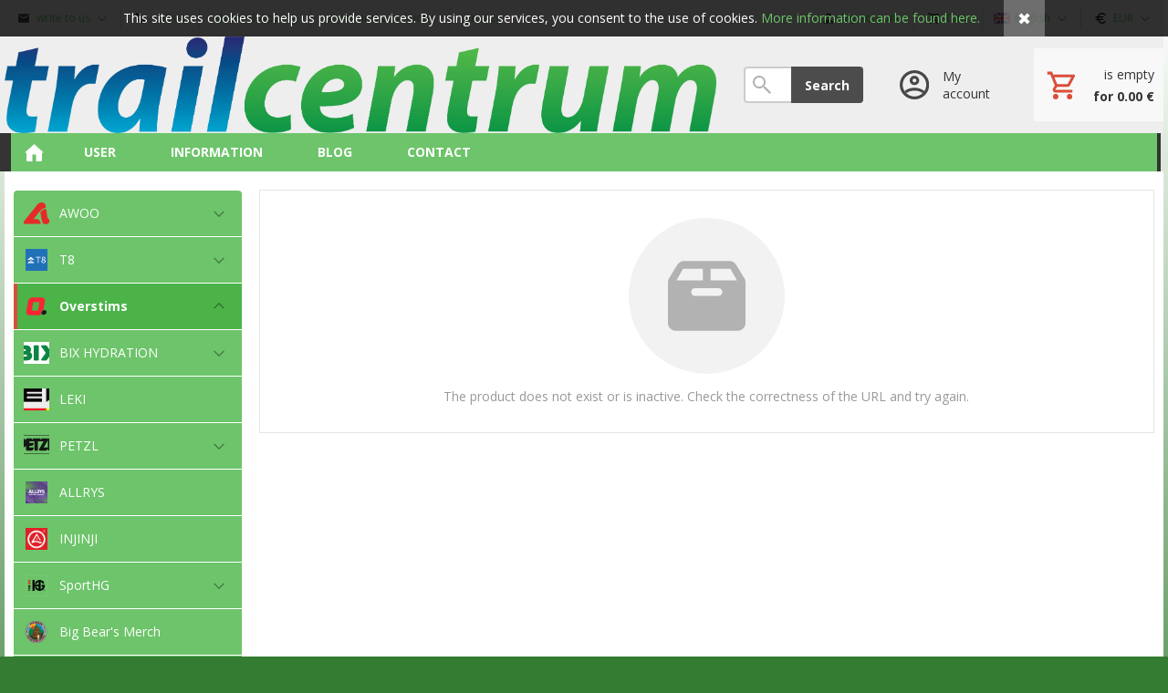

--- FILE ---
content_type: text/html; charset=UTF-8
request_url: https://trailcentrum.sk/en/gels-performance-selection/
body_size: 6453
content:
<!DOCTYPE html><html lang="en" dir="ltr" class="device_desktop"><head><meta charset="UTF-8"><meta name="viewport" content="width=device-width,initial-scale=1,minimum-scale=1,maximum-scale=1,user-scalable=no"><meta name="mobile-web-app-capable" content="yes"><meta name="apple-mobile-web-app-capable" content="yes"><meta name="robots" content="index, follow"><meta name="author" content="wexbo.com"><meta name="web_author" content="wexbo.com"><meta name="generator" content="WEXBO"><title>GELS - PERFORMANCE SELECTION - TrailCentrum.sk</title><meta name="description" content="Selection of OVERSTIM.s high-performance energy gels - Perfect for sports competitions - Naturally gluten-free - Natural flavours"><meta name="keywords" content="overstims, gatosport, sport nutrition, energy cake, energy bar, energy gel"><meta property="og:title" content="GELS - PERFORMANCE SELECTION - TrailCentrum.sk"><meta property="og:site_name" content="TrailCentrum.sk"><meta property="og:type" content="product"><meta property="og:url" content="https://trailcentrum.sk/en/gels-performance-selection/"><meta property="og:description" content="Selection of OVERSTIM.s high-performance energy gels - Perfect for sports competitions - Naturally gluten-free - Natural flavours"><meta property="og:image" content="https://trailcentrum.sk/ximg/l/files/eshop/1000218.jpg"><meta property="og:image:type" content="image/jpeg"><meta property="og:updated_time" content="1769122800"><link rel="canonical" href="https://trailcentrum.sk/en/gels-performance-selection/"><link rel="alternate" hreflang="sk" href="https://trailcentrum.sk/gels-performance-selection/"><link rel="alternate" hreflang="en" href="https://trailcentrum.sk/en/gels-performance-selection/"><link rel="alternate" hreflang="x-default" href="https://trailcentrum.sk/gels-performance-selection/"><link rel="search" href="/opensearch.xml" type="application/opensearchdescription+xml" title="TrailCentrum.sk"><link rel="shortcut icon" href="/favicon.ico" type="image/x-icon" sizes="16x16"><link rel="stylesheet" href="/xmin/web_1768081979_m-1010.css" type="text/css"><link rel="preconnect" href="https://fonts.googleapis.com"><link rel="preconnect" href="https://fonts.gstatic.com" crossorigin><link href="https://fonts.googleapis.com/css2?family=Open+Sans:ital,wght@0,400;0,700;1,400;1,700&amp;display=swap" data-family="Open Sans" rel="preload" as="style" onload="this.onload=null;this.rel='stylesheet'"><noscript><link href="https://fonts.googleapis.com/css2?family=Open+Sans:ital,wght@0,400;0,700;1,400;1,700&amp;display=swap" rel="stylesheet"></noscript><script>function onLoad(callback, mode = 'dom'){ if (typeof callback !== 'function'){ return; } var ready = document.readyState; if (ready === 'complete' || (mode === 'dom' && ready === 'interactive')){ callback(); } else if (mode !== 'dom') { window.addEventListener('load', callback); } else { document.addEventListener('DOMContentLoaded', callback); } }</script><script charset="UTF-8" src="/xmin/web_1768081973_l-en-23225.js"></script><script type="application/ld+json">{"@context":"https://schema.org/","@type":"WebSite","url":"https://trailcentrum.sk/","potentialAction":{"@type":"SearchAction","target":"https://trailcentrum.sk/search/{search_term_string}/","query-input":"required name=search_term_string"}}</script><meta name="cache" content="Thu, 22 Jan 2026 23:59:01 GMT"></head><body data-system="web" data-lng="en" data-currency="EUR" data-bname="chrome" data-bversion="131" data-bcore="webkit" data-btouch="0" data-tipactive="1" data-time="1769126341" data-section="product" data-item="1000218" data-parent="0" data-itemcode="1006" data-user="0" data-group="0" data-domain="trailcentrum.sk" class="normal_body" onload=" setCookie('b', 1); setCookie('user_id','',60); setCookie('language','en'); onGo();"><script async src="https://www.googletagmanager.com/gtag/js?id=UA-2620678-15"></script><script>window.dataLayer = window.dataLayer || []; if (typeof gtag !== 'undefined' && typeof gtag === 'function'){ } else { function gtag(){dataLayer.push(arguments);} } gtag('js', new Date()); gtag('config', 'UA-2620678-15', {'cookie_domain': 'auto'}); gtag('config', 'G-S9VLQBGM4X', {'groups': 'wexbo','cookie_domain': 'auto'}); </script><div id="web_bg"><div id="web_all" class="web_all"><div id="web_content"><div id="web_panel_fix"></div><div id="web_panel" class="web_panel" onclick="panelAction(event);" data-set="product|1000218|gels-performance-selection/|"><div class="panel_header"><div><a href="#" onclick="return false;" data-panel="menu" class="panel_menu" title="Menu">&nbsp;</a></div><div><a href="#" onclick="return false;" data-panel="user" class="panel_user" title="Account">&nbsp;</a><a href="#" onclick="return false;" data-panel="search" class="panel_search" title="Search">&nbsp;</a><a href="#" onclick="return false;" data-panel="cart" class="panel_cart" title="Cart" id="panel_cart_preview"><i class="panel_cart_num" data-cartpreview="count_null"></i>&nbsp;</a><a href="#" onclick="return false;" data-panel="more" class="panel_more" title="Other options">&nbsp;</a></div></div><div class="panel_body_content"><ul id="panel_body" data-typ="" class="panel_body"><li data-typ="menu"></li><li data-typ="user"></li><li data-typ="search"></li><li data-typ="cart"></li><li data-typ="more"></li></ul></div></div><div id="web_bar" class="global_block_strip"><ul class="web_bar"><li class="bar_mail"><a class="bar_indicator" href="mailto:info@trailcentrum.sk"><em style="background-image:url(/xsvg/email.svg);">&nbsp;</em><span class="ttl">write to us</span></a></li><li class="bar_tel"><a href="tel:+421908375834"><em style="background-image:url(/xsvg/phone.svg);">&nbsp;</em><span class="ttl">call us</span></a></li><li class="bar_url"><a href="/m/5/"><span class="ttl">about shopping</span></a></li><li class="bar_url"><a href="/m/16/"><span class="ttl">terms and conditions</span></a></li><li class="bar_url"><a href="/m/17/"><span class="ttl">privacy</span></a></li></ul><ul class="web_bar"><li class="bar_profil"><a href="/en/profil/settings/" onclick="bar('login',this,'registration');return false;"><em style="background-image:url(/xsvg/account.svg);">&nbsp;</em><span class="ttl">My account</span></a></li><li class="bar_cart" data-cartpreview="cart_bar" onmouseover="cart('preview',this);" onmouseout="cart('preview_timeout');"><a href="/en/cart/" onclick="bar('cart',this);return false;"><em style="background-image:url(/xsvg/cart.svg);">&nbsp;</em><span class="ttl">Cart</span><span data-cartpreview="total_vat" class="ttl"></span><i data-cartpreview="count_null"></i></a></li><li class="bar_language bar_icon_special"><a class="bar_indicator" href="#" onclick="bar('language',null,'gels-performance-selection/');return false;" title="Choice of language"><em style="background-image:url(/xsvg/lng/en.svg);">&nbsp;</em><span class="ttl">English</span></a></li><li class="bar_currency bar_icon_special"><a class="bar_indicator" href="#" onclick="bar('currency',null,'/en/gels-performance-selection/');return false;" title="Choice of currency"><em style="background-image:url(/xsvg/cur/eur.svg);">&nbsp;</em><span class="ttl">EUR</span></a></li></ul></div><header id="web_header_bar" class="global_block_strip"><ul class="web_header_bar"><li class="header_bar_image"><img src="/files/images/header_bar/header_bar_1.png" alt="NewOrigin" width="2341" height="319"  loading="lazy" fetchpriority="high"><a href="/" aria-label="Home"></a></li><li class="header_bar_search"><form action="/en/search/" method="post" role="search" name="search"><div class="search_mini"><div class="search_input_box"><input type="text" name="q" placeholder="Search..." class="search_input" aria-label="Search"></div><a href="#" onclick="submitCheck(this); return false;" class="search_button">Search</a></div><input type="hidden" name="search_typ" value="0"></form></li><li class="header_bar_profil"><div class="profil_content"><div class="profil_icon"></div><div class="profil_text"><div>My account</div></div><a href="/en/profil/settings/" onclick="ajax('login', 'registration');return false;" class="profil_link" aria-label="Log in"></a></div></li><li class="header_bar_cart"><div class="cart cart_mini cart_info_data cart_mini_empty" data-cartpreview="cart_mini" onmouseover="cart('preview',this);" onmouseout="cart('preview_timeout');"><div class="cart_mini_content"><div class="cart_mini_icon"></div><div class="cart_mini_text"><div data-cartpreview="count_title">is empty</div><div class="bold" data-cartpreview="total_title">for 0.00 &euro;</div></div></div><a href="/en/cart/" class="cart_mini_link" aria-label="Cart"></a></div></li></ul></header><header><div id="web_title_small"><a href="/en/"><img src="/files/images/title_small.png" alt="TrailCentrum.sk" width="423" height="58"  loading="lazy" fetchpriority="high"></a></div></header><div id="web_header" class="global_block_strip"><nav class="web_menu_top web_menu_horizontal_top global_block_strip"><div class="web_menu web_menu_horizontal web_menu_empty web_menu_none" id="web_menu"><ul><li class="menu_home_icon"><a href="/en/"><strong>Home</strong></a><ul><li><a href="/en/m/uvodna-strana-1/velkosti-18/" target="_blank"><strong>Size charts</strong></a></li></ul></li><li><a href="#" onclick="menuSub(this); return false;"><strong>User</strong></a><ul><li><a href="/en/profil/settings/"><strong>Settings</strong></a></li><li><a href="/en/profil/orders/"><strong>Orders</strong></a></li><li><a href="/en/profil/claim/"><strong>Claims</strong></a></li><li><a href="/en/profil/favorites/"><strong>Popular</strong></a></li></ul></li><li><a href="#" onclick="menuSub(this); return false;"><strong>Information</strong></a><ul><li><a href="/en/m/informacie-4/vsetko-o-nakupe-5/"><strong>All about your shopping</strong></a></li><li><a href="/en/m/informacie-4/obchodne-podmienky-16/"><strong>Terms and conditions</strong></a></li><li><a href="/en/m/informacie-4/ochrana-sukromia-17/"><strong>Privacy</strong></a></li></ul></li><li><a href="/en/blog/"><strong>Blog</strong></a></li><li><a href="/en/m/kontakt-6/"><strong>Contact</strong></a></li></ul></div><div class="clear"></div></nav></div><div id="web_body" class="web_body web_body_0 web_body_0_r"><div id="web_left" class="web_left web_left_r"><div class="w_box"><div class="w_tree_text sub_text_empty_top"><div class="sub_text_top_in"><nav id="web_tree" onclick="toggleCtg(event);"><ul class="tree_menu tree_menu_big"><li data-id="2" class="p first_ctg"><a href="/en/awoo/"><span style="background-image: url(/files/images/ctg/ctg_2.png);"></span><em></em><strong>AWOO</strong></a></li><li data-id="3" class="p"><a href="/en/t8run/"><span style="background-image: url(/files/images/ctg/ctg_3.png);"></span><em></em><strong>T8</strong></a></li><li data-id="40" class="m inon on onon"><a href="/en/overstims/"><span style="background-image: url(/files/images/ctg/ctg_40.png);"></span><em></em><strong>Overstims</strong></a></li><li data-id="52" class="p"><a href="/en/bix/"><span style="background-image: url(/files/images/ctg/ctg_53.jpg);"></span><em></em><strong>BIX HYDRATION</strong></a></li><li class="n"><a href="/en/leki/"><span style="background-image: url(/files/images/ctg/ctg_72.jpg);"></span><em></em><strong>LEKI</strong></a></li><li data-id="67" class="p"><a href="/en/petzl/"><span style="background-image: url(/files/images/ctg/ctg_67.svg);"></span><em></em><strong>PETZL</strong></a></li><li class="n"><a href="/en/allrys/"><span style="background-image: url(/files/images/allrys_logo_purple.jpg);"></span><em></em><strong>ALLRYS</strong></a></li><li class="n"><a href="/en/injinji/"><span style="background-image: url(/files/images/ctg/ctg_39.jpg);"></span><em></em><strong>INJINJI</strong></a></li><li data-id="1" class="p"><a href="/en/sporthg/"><span style="background-image: url(/files/images/ctg/ctg_1.png);"></span><em></em><strong>SportHG</strong></a></li><li class="n"><a href="/en/bigbearsbackyardultramerch/"><span style="background-image: url(/files/images/bigbears_logo.png);"></span><em></em><strong>Big Bear's Merch</strong></a></li><li class="n"><a href="/en/bbu-merchandise/"><span style="background-image: url(/files/images/ctg/ctg_55.png);"></span><em></em><strong>BBU Merchandise</strong></a></li><li class="n"><a href="/en/sortky-vstavanym-ladvinkovym-pssom/"><em></em><strong>Shorts with carrier belt</strong></a></li><li class="n"><a href="/en/sportove-spodne-pradlo/"><em></em><strong>Running underwear</strong></a></li><li class="n"><a href="/en/socks/"><em></em><strong>Socks</strong></a></li><li class="n"><a href="/en/tees/"><em></em><strong>TSHIRTS</strong></a></li><li data-id="59" class="p"><a href="/en/accessories/"><em></em><strong>ACCESSORIES</strong></a></li><li class="n"><a href="/en/anti-chaffing/"><em></em><strong>Anti-chaffe</strong></a></li><li class="n"><a href="/en/gift-certificates-bigbear-start/"><em></em><strong>GIFT CERTIFICATES - REGISTRATION FEE</strong></a></li></ul></nav></div></div></div><div class="w_box"><div class="sub w_external_widget"><div class="sub_in"><em>&nbsp;</em><strong>Overené zákazníkmi</strong></div></div><div class="w_external_widget_text sub_text"><div class="sub_text_in"><div id="showHeurekaBadgeHere-11"></div><script type="text/javascript">
//<![CDATA[
var _hwq = _hwq || [];
    _hwq.push(['setKey', '1DBC595E595BCE4CD20F8E41EAD43A64']);_hwq.push(['showWidget', '11', '27934', 'Trailcentrum.sk', 'trailcentrum-sk']);(function() {
    var ho = document.createElement('script'); ho.type = 'text/javascript'; ho.async = true;
    ho.src = 'https://sk.im9.cz/direct/i/gjs.php?n=wdgt&sak=1DBC595E595BCE4CD20F8E41EAD43A64';
    var s = document.getElementsByTagName('script')[0]; s.parentNode.insertBefore(ho, s);
})();
//]]>
</script></div></div></div><div class="w_box"><div class="sub w_selected_products w_selected_products_4"><div class="sub_in"><em>&nbsp;</em><strong>Ponuka</strong></div></div><div class="w_selected_products_text w_selected_products_4_text sub_text"><div class="sub_text_in"><div data-cards="0" id="selected_products_17" data-page="0" data-pages="1" onmouseover="previewImgSlide(event, 'x');" onmousemove="previewImg(event);" onclick="wCards('event',event);" class="cards cards_loading cards_product cards_structure cards_grid cards_structure_1 cards_product_medium cards_product_all"><div class="cards_content"><ul class="border_color_childs"><li><ul class="top"><li class="labels"><span class="p_label"><span class="p_label_blue">NOVINKA</span><span class="p_label_pink">NÁŠ TIP</span></span></li><li class="img"><a href="/en/bix-performance-fuel-salty41/"><img src="/ximg/m/files/eshop/1000487.jpg" loading="lazy" width="100" height="100" alt="BIX PERFORMANCE FUEL SALTY" data-preview="1" fetchpriority="low"></a></li><li class="title"><a href="/en/bix-performance-fuel-salty41/">BIX Performance Fuel Mix 41g Salty - Single serv...</a></li></ul><ul class="bottom"><li class="availability"><em>Availability</em><strong class="p_g">available</strong></li><li class="price"><em>incl. VAT</em><strong class="primary_color">2.45 &euro;</strong></li><li class="action"><a href="/en/bix-performance-fuel-salty41/" class="button" onclick="cart(1000487,this);return false;" data-modal="1">Add to cart</a></li></ul></li><li><ul class="top"><li class="labels"><span class="p_label"><span class="p_label_blue">NOVINKA</span><span class="p_label_pink">NÁŠ TIP</span></span></li><li class="img"><a href="/en/t8-airsocks-summer-miles/"><img src="/ximg/m/files/eshop/1000486.jpg" loading="lazy" width="100" height="100" alt="T8 Bežecké ponožky Summer Miles Endless Smiles" data-preview="1" fetchpriority="low"></a></li><li class="title"><a href="/en/t8-airsocks-summer-miles/">T8 Air Socks - running socks - Summer Miles Endl...</a></li></ul><ul class="bottom"><li class="availability"><em>Availability</em><strong class="p_s">03.02. 2026</strong></li><li class="price"><em>incl. VAT</em><strong class="primary_color">14.00 &euro;</strong></li><li class="action"><a href="/en/t8-airsocks-summer-miles/" class="button" onclick="cart(1000486,this);return false;" data-modal="1">Add to cart</a></li></ul></li></ul></div></div></div></div></div><div class="w_box"><div class="sub w_search"><div class="sub_in"><em>&nbsp;</em><strong>Search</strong></div></div><div class="w_search_text sub_text_empty"><div class="sub_text_in"><form action="/en/search/" method="post" role="search" name="search" id="search"><input type="hidden" name="search_typ" value="0"><ul class="form_responsive form_responsive_small"><li><div class="w_search_box"><a href="#" onclick="submitCheck(this); return false;" aria-label="Search" class="w_search_button"></a><input type="text" name="q" data-check="Search" class="text maxwidth search" placeholder="Search..." aria-label="Search"></div></li></ul></form></div></div></div><div class="w_box"><div class="sub w_cart"><div class="sub_in"><em>&nbsp;</em><strong>Shopping cart</strong></div></div><div class="w_cart_text sub_text_empty"><div class="sub_text_in"><div class="cart" data-cartpreview="cart_normal" onmouseover="cart('preview',this);" onmouseout="cart('preview_timeout');"><div class="bold cart1"><span>Cart:</span><a href="/en/cart/" class="gray" title="Show the shopping cart contents" data-cartpreview="count_title">is empty</a></div><div class="white_text bold cart2"><span class="cart_vat">excl. VAT:</span><span class="cart_price" data-cartpreview="total">0.00 &euro;</span></div><div class="bold cart3"><span class="cart_vat">incl. VAT:</span><span class="cart_price" data-cartpreview="total_vat">0.00 &euro;</span></div><div class="special_2"><a href="/en/cart/" class="button mzero rf special_1" title="Show the shopping cart contents">Show</a><div class="clear"></div></div></div></div></div></div></div><div id="web_center" class="web_center web_center_big_r"><noscript><div class="error">For full functionality of this site it is necessary to enable JavaScript. Here are <a href="http://www.enable-javascript.com/" target="_blank">the instructions how to enable JavaScript in your web browser</a>.</div></noscript><div id="web_inside"><div class="border_radius global_bottom_space"><div class="border_body"><div class="no_items"><div class="no_items_img no_items_product"><i></i><div></div></div><div class="no_items_text">The product does not exist or is inactive. Check the correctness of the URL and try again.</div></div></div></div></div></div><div id="web_down" class="web_down"><div class="w_box"><div class="sub w_text"><div class="sub_in"><em>&nbsp;</em><strong>Payment gateway</strong></div></div><div class="w_text_text sub_text"><div class="sub_text_in"><p><img alt="" class="center" src="/files/images/images/images_1.png" style="width: 200px; height: 64px;" /></p></div></div></div></div><div class="clear special_0">&nbsp;</div></div><footer><div id="web_foo" class="global_block_strip"><div class="web_foo"><table><tbody><tr><td class="top web_foo_width web_foo_w_25"><div class="bold w_footer_col">Information</div><div><a href="/m/15/">Blog</a></div><div><a href="/m/12/">Gallery</a></div><div><a href="/m/4/5/">All about your shopping</a></div><div><a href="/m/4/16/">Terms and conditions</a></div><div><a href="/m/4/17/">Privacy</a></div></td><td class="top web_foo_width web_foo_w_25"><div class="bold w_footer_col">My profile</div><div><a href="/cart/">Shopping cart</a></div><div><a href="/profil/orders/">Orders</a></div><div><a href="/profil/settings/">Account setup</a></div><div><a href="/profil/claim/">Claims</a></div><div><a href="/profil/favorites/">Popular</a></div></td><td class="top web_foo_width web_foo_w_25"><div class="bold w_footer_col"><a href="/m/kontakt-6/">Kontakt</a></div><div><a href="/m/kontakt-6/">Contact us</a></div><div><a href="https://www.instagram.com/trailcentrum/" rel="noreferrer" target="_blank">Instagram</a></div><div><a href="https://www.facebook.com/trailcentrum" rel="noreferrer" target="_blank">Facebook</a></div></td><td class="top web_foo_width web_foo_w_25"><div class="bold w_footer_col">Newsletter</div></td></tr></tbody></table></div></div></footer><footer><div id="web_footer" class="lock"><div class="web_footer web_footer_noborder lock">&copy; 2026 WEXBO &nbsp; &nbsp; | &nbsp; &nbsp; <a href="https://wexbo.com/?utm_source=footer&amp;utm_medium=3610&amp;utm_medium=trailcentrum_sk" class="gray">www.wexbo.com</a>&nbsp; &nbsp; | &nbsp; &nbsp;<a href="#" onclick="ajax('login'); return false;" class="gray">Log in</a><div class="web_footer_action"><a href="/en/m/informacie-4/obchodne-podmienky-16/" class="gray">Terms and conditions</a>&nbsp; &nbsp; | &nbsp; &nbsp;<a href="/en/m/uvodna-strana-1/velkosti-18/" class="gray">Size charts</a><a href="/en/sitemap/" title="Site Map" class="go_sitemap">&nbsp;</a></div></div></div></footer></div><div id="web_other"><div class="multiple_background"></div><div id="fullscreen" class="hidden"></div><div id="preview" class="hidden" onmouseover="previewImg();"></div><div id="blackscreen" class="hidden" data-abox="0" onclick="aBox();"></div><div id="abox"></div><div id="popup" class="hidden"></div><div id="onerror" class="hidden"></div><div class="w_notice w_notice_top" id="w_notice"><div><div>This site uses cookies to help us provide services. By using our services, you consent to the use of cookies.&nbsp;<a href="/m/17/#cookies">More information can be found here.</a></div><a href="#" class="w_notice_close" onclick="notice('close', 1); return false;"><span>&#10006;</span></a></div></div></div></div></div></body></html>

--- FILE ---
content_type: image/svg+xml
request_url: https://trailcentrum.sk/xsvg/products.svg
body_size: 196
content:
<svg version="1.1" xmlns="http://www.w3.org/2000/svg" xmlns:xlink="http://www.w3.org/1999/xlink" x="0px" y="0px" width="20px" height="20px" viewBox="0 0 20 20" enable-background="new 0 0 20 20" xml:space="preserve"><path d="M19.799,5.599L17.601,2c-0.401-0.6-1.001-1-1.702-1H4.101C3.4,1,2.8,1.399,2.4,2l-2.199,3.6C0.101,5.8,0,6.199,0,6.499 v10.499C0,18.1,0.9,19,2,19h15.999C19.101,19,20,18.1,20,16.998V13V6.499C20,6.199,19.899,5.8,19.799,5.599z M13,10 c-0.199,0-5.8,0-6,0c-0.6,0-1-0.401-1-1c0-0.6,0.4-1,1-1c0.2,0,5.801,0,6,0c0.6,0,1.001,0.4,1.001,1C14.001,9.599,13.6,10,13,10z M2.2,6l1.7-3h12.201L17.8,6H2.2z"/><line fill="none" stroke="#000000" stroke-width="2" stroke-miterlimit="10" x1="10" y1="7" x2="10" y2="2"/></svg>